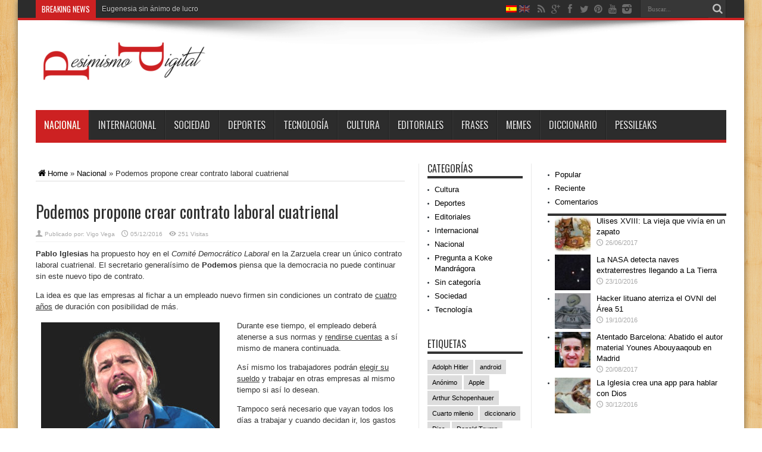

--- FILE ---
content_type: text/html; charset=UTF-8
request_url: https://www.pesimismodigital.com/podemos-propone-crear-contrato-laboral-cuatrienal/
body_size: 19608
content:
<!DOCTYPE html>
<html lang="es-ES" prefix="og: http://ogp.me/ns#">
<head>
<meta charset="UTF-8" />
<link rel="profile" href="https://gmpg.org/xfn/11" />
<link rel="pingback" href="https://www.pesimismodigital.com/xmlrpc.php" />
<meta name='robots' content='index, follow, max-image-preview:large, max-snippet:-1, max-video-preview:-1' />
	<style>img:is([sizes="auto" i], [sizes^="auto," i]) { contain-intrinsic-size: 3000px 1500px }</style>
	<link rel="alternate" hreflang="es-es" href="https://www.pesimismodigital.com/podemos-propone-crear-contrato-laboral-cuatrienal/" />
<link rel="alternate" hreflang="en-us" href="https://www.pesimismodigital.com/en/podemos-proposes-create-four-year-contract/" />
<link rel="alternate" hreflang="x-default" href="https://www.pesimismodigital.com/podemos-propone-crear-contrato-laboral-cuatrienal/" />

	<!-- This site is optimized with the Yoast SEO plugin v26.3 - https://yoast.com/wordpress/plugins/seo/ -->
	<title>Podemos propone crear contrato laboral cuatrienal | Pesimismo digital</title>
	<meta name="description" content="Durante un tiempo no menor ni mayor de cuatro años, el empleado deberá atenerse a sus normas y rendirse cuentas a sí mismo de manera continuada." />
	<link rel="canonical" href="https://www.pesimismodigital.com/podemos-propone-crear-contrato-laboral-cuatrienal/" />
	<meta property="og:locale" content="es_ES" />
	<meta property="og:type" content="article" />
	<meta property="og:title" content="Podemos propone crear contrato laboral cuatrienal | Pesimismo digital" />
	<meta property="og:description" content="Durante un tiempo no menor ni mayor de cuatro años, el empleado deberá atenerse a sus normas y rendirse cuentas a sí mismo de manera continuada." />
	<meta property="og:url" content="https://www.pesimismodigital.com/podemos-propone-crear-contrato-laboral-cuatrienal/" />
	<meta property="og:site_name" content="Pesimismo digital" />
	<meta property="article:publisher" content="https://www.facebook.com/pesimismodigital/" />
	<meta property="article:author" content="https://www.facebook.com/pesimismodigital/" />
	<meta property="article:published_time" content="2016-12-05T05:07:00+00:00" />
	<meta property="og:image" content="https://www.pesimismodigital.com/wp-content/uploads/2016/12/Pablo-Iglesias.jpg" />
	<meta property="og:image:width" content="1200" />
	<meta property="og:image:height" content="800" />
	<meta property="og:image:type" content="image/jpeg" />
	<meta name="author" content="Vigo Vega" />
	<meta name="twitter:card" content="summary_large_image" />
	<meta name="twitter:creator" content="@psimismodigital" />
	<meta name="twitter:site" content="@psimismodigital" />
	<meta name="twitter:label1" content="Escrito por" />
	<meta name="twitter:data1" content="Vigo Vega" />
	<meta name="twitter:label2" content="Tiempo de lectura" />
	<meta name="twitter:data2" content="2 minutos" />
	<script type="application/ld+json" class="yoast-schema-graph">{"@context":"https://schema.org","@graph":[{"@type":"WebPage","@id":"https://www.pesimismodigital.com/podemos-propone-crear-contrato-laboral-cuatrienal/","url":"https://www.pesimismodigital.com/podemos-propone-crear-contrato-laboral-cuatrienal/","name":"Podemos propone crear contrato laboral cuatrienal | Pesimismo digital","isPartOf":{"@id":"https://www.pesimismodigital.com/#website"},"primaryImageOfPage":{"@id":"https://www.pesimismodigital.com/podemos-propone-crear-contrato-laboral-cuatrienal/#primaryimage"},"image":{"@id":"https://www.pesimismodigital.com/podemos-propone-crear-contrato-laboral-cuatrienal/#primaryimage"},"thumbnailUrl":"https://www.pesimismodigital.com/wp-content/uploads/2016/12/Pablo-Iglesias.jpg","datePublished":"2016-12-05T05:07:00+00:00","author":{"@id":"https://www.pesimismodigital.com/#/schema/person/71c99424d5cc408b563abea965f9041f"},"description":"Durante un tiempo no menor ni mayor de cuatro años, el empleado deberá atenerse a sus normas y rendirse cuentas a sí mismo de manera continuada.","breadcrumb":{"@id":"https://www.pesimismodigital.com/podemos-propone-crear-contrato-laboral-cuatrienal/#breadcrumb"},"inLanguage":"es","potentialAction":[{"@type":"ReadAction","target":["https://www.pesimismodigital.com/podemos-propone-crear-contrato-laboral-cuatrienal/"]}]},{"@type":"ImageObject","inLanguage":"es","@id":"https://www.pesimismodigital.com/podemos-propone-crear-contrato-laboral-cuatrienal/#primaryimage","url":"https://www.pesimismodigital.com/wp-content/uploads/2016/12/Pablo-Iglesias.jpg","contentUrl":"https://www.pesimismodigital.com/wp-content/uploads/2016/12/Pablo-Iglesias.jpg","width":1200,"height":800,"caption":"Pablo Iglesias"},{"@type":"BreadcrumbList","@id":"https://www.pesimismodigital.com/podemos-propone-crear-contrato-laboral-cuatrienal/#breadcrumb","itemListElement":[{"@type":"ListItem","position":1,"name":"Home","item":"https://www.pesimismodigital.com/"},{"@type":"ListItem","position":2,"name":"Podemos propone crear contrato laboral cuatrienal"}]},{"@type":"WebSite","@id":"https://www.pesimismodigital.com/#website","url":"https://www.pesimismodigital.com/","name":"Pesimismo digital","description":"Esperamos decepcionarles","potentialAction":[{"@type":"SearchAction","target":{"@type":"EntryPoint","urlTemplate":"https://www.pesimismodigital.com/?s={search_term_string}"},"query-input":{"@type":"PropertyValueSpecification","valueRequired":true,"valueName":"search_term_string"}}],"inLanguage":"es"},{"@type":"Person","@id":"https://www.pesimismodigital.com/#/schema/person/71c99424d5cc408b563abea965f9041f","name":"Vigo Vega","image":{"@type":"ImageObject","inLanguage":"es","@id":"https://www.pesimismodigital.com/#/schema/person/image/","url":"https://secure.gravatar.com/avatar/142a682f0932fdc8bff7e5bf4da84bb857703482a5d7ca6340827d494852c5f5?s=96&d=mm&r=g","contentUrl":"https://secure.gravatar.com/avatar/142a682f0932fdc8bff7e5bf4da84bb857703482a5d7ca6340827d494852c5f5?s=96&d=mm&r=g","caption":"Vigo Vega"},"description":"Santiago de Cuba, 1977. Degree in History and Engineering of the Sea. He is the grandson of Camilo Cienfuegos, one of the leaders of the Cuban revolution. Extremely optimistic until he lost his parents on 9/11, in a car accident in Bilbao, he now moves from pole to pole. She loves theater, puppets and English cooking programs.","sameAs":["https://www.pesimismodigital.com","https://www.facebook.com/pesimismodigital/","https://www.instagram.com/pesimismodigital/","https://x.com/psimismodigital","https://www.youtube.com/channel/UCaFDKwABabUYia5tIrsER0Q"],"url":"https://www.pesimismodigital.com/"}]}</script>
	<!-- / Yoast SEO plugin. -->


<link rel='dns-prefetch' href='//fonts.googleapis.com' />
		<!-- This site uses the Google Analytics by MonsterInsights plugin v9.9.0 - Using Analytics tracking - https://www.monsterinsights.com/ -->
		<!-- Nota: MonsterInsights no está actualmente configurado en este sitio. El dueño del sitio necesita identificarse usando su cuenta de Google Analytics en el panel de ajustes de MonsterInsights. -->
					<!-- No tracking code set -->
				<!-- / Google Analytics by MonsterInsights -->
		<script type="text/javascript">
/* <![CDATA[ */
window._wpemojiSettings = {"baseUrl":"https:\/\/s.w.org\/images\/core\/emoji\/16.0.1\/72x72\/","ext":".png","svgUrl":"https:\/\/s.w.org\/images\/core\/emoji\/16.0.1\/svg\/","svgExt":".svg","source":{"concatemoji":"https:\/\/www.pesimismodigital.com\/wp-includes\/js\/wp-emoji-release.min.js"}};
/*! This file is auto-generated */
!function(s,n){var o,i,e;function c(e){try{var t={supportTests:e,timestamp:(new Date).valueOf()};sessionStorage.setItem(o,JSON.stringify(t))}catch(e){}}function p(e,t,n){e.clearRect(0,0,e.canvas.width,e.canvas.height),e.fillText(t,0,0);var t=new Uint32Array(e.getImageData(0,0,e.canvas.width,e.canvas.height).data),a=(e.clearRect(0,0,e.canvas.width,e.canvas.height),e.fillText(n,0,0),new Uint32Array(e.getImageData(0,0,e.canvas.width,e.canvas.height).data));return t.every(function(e,t){return e===a[t]})}function u(e,t){e.clearRect(0,0,e.canvas.width,e.canvas.height),e.fillText(t,0,0);for(var n=e.getImageData(16,16,1,1),a=0;a<n.data.length;a++)if(0!==n.data[a])return!1;return!0}function f(e,t,n,a){switch(t){case"flag":return n(e,"\ud83c\udff3\ufe0f\u200d\u26a7\ufe0f","\ud83c\udff3\ufe0f\u200b\u26a7\ufe0f")?!1:!n(e,"\ud83c\udde8\ud83c\uddf6","\ud83c\udde8\u200b\ud83c\uddf6")&&!n(e,"\ud83c\udff4\udb40\udc67\udb40\udc62\udb40\udc65\udb40\udc6e\udb40\udc67\udb40\udc7f","\ud83c\udff4\u200b\udb40\udc67\u200b\udb40\udc62\u200b\udb40\udc65\u200b\udb40\udc6e\u200b\udb40\udc67\u200b\udb40\udc7f");case"emoji":return!a(e,"\ud83e\udedf")}return!1}function g(e,t,n,a){var r="undefined"!=typeof WorkerGlobalScope&&self instanceof WorkerGlobalScope?new OffscreenCanvas(300,150):s.createElement("canvas"),o=r.getContext("2d",{willReadFrequently:!0}),i=(o.textBaseline="top",o.font="600 32px Arial",{});return e.forEach(function(e){i[e]=t(o,e,n,a)}),i}function t(e){var t=s.createElement("script");t.src=e,t.defer=!0,s.head.appendChild(t)}"undefined"!=typeof Promise&&(o="wpEmojiSettingsSupports",i=["flag","emoji"],n.supports={everything:!0,everythingExceptFlag:!0},e=new Promise(function(e){s.addEventListener("DOMContentLoaded",e,{once:!0})}),new Promise(function(t){var n=function(){try{var e=JSON.parse(sessionStorage.getItem(o));if("object"==typeof e&&"number"==typeof e.timestamp&&(new Date).valueOf()<e.timestamp+604800&&"object"==typeof e.supportTests)return e.supportTests}catch(e){}return null}();if(!n){if("undefined"!=typeof Worker&&"undefined"!=typeof OffscreenCanvas&&"undefined"!=typeof URL&&URL.createObjectURL&&"undefined"!=typeof Blob)try{var e="postMessage("+g.toString()+"("+[JSON.stringify(i),f.toString(),p.toString(),u.toString()].join(",")+"));",a=new Blob([e],{type:"text/javascript"}),r=new Worker(URL.createObjectURL(a),{name:"wpTestEmojiSupports"});return void(r.onmessage=function(e){c(n=e.data),r.terminate(),t(n)})}catch(e){}c(n=g(i,f,p,u))}t(n)}).then(function(e){for(var t in e)n.supports[t]=e[t],n.supports.everything=n.supports.everything&&n.supports[t],"flag"!==t&&(n.supports.everythingExceptFlag=n.supports.everythingExceptFlag&&n.supports[t]);n.supports.everythingExceptFlag=n.supports.everythingExceptFlag&&!n.supports.flag,n.DOMReady=!1,n.readyCallback=function(){n.DOMReady=!0}}).then(function(){return e}).then(function(){var e;n.supports.everything||(n.readyCallback(),(e=n.source||{}).concatemoji?t(e.concatemoji):e.wpemoji&&e.twemoji&&(t(e.twemoji),t(e.wpemoji)))}))}((window,document),window._wpemojiSettings);
/* ]]> */
</script>
<style id='wp-emoji-styles-inline-css' type='text/css'>

	img.wp-smiley, img.emoji {
		display: inline !important;
		border: none !important;
		box-shadow: none !important;
		height: 1em !important;
		width: 1em !important;
		margin: 0 0.07em !important;
		vertical-align: -0.1em !important;
		background: none !important;
		padding: 0 !important;
	}
</style>
<link rel='stylesheet' id='wp-block-library-css' href='https://www.pesimismodigital.com/wp-includes/css/dist/block-library/style.min.css' type='text/css' media='all' />
<style id='classic-theme-styles-inline-css' type='text/css'>
/*! This file is auto-generated */
.wp-block-button__link{color:#fff;background-color:#32373c;border-radius:9999px;box-shadow:none;text-decoration:none;padding:calc(.667em + 2px) calc(1.333em + 2px);font-size:1.125em}.wp-block-file__button{background:#32373c;color:#fff;text-decoration:none}
</style>
<style id='global-styles-inline-css' type='text/css'>
:root{--wp--preset--aspect-ratio--square: 1;--wp--preset--aspect-ratio--4-3: 4/3;--wp--preset--aspect-ratio--3-4: 3/4;--wp--preset--aspect-ratio--3-2: 3/2;--wp--preset--aspect-ratio--2-3: 2/3;--wp--preset--aspect-ratio--16-9: 16/9;--wp--preset--aspect-ratio--9-16: 9/16;--wp--preset--color--black: #000000;--wp--preset--color--cyan-bluish-gray: #abb8c3;--wp--preset--color--white: #ffffff;--wp--preset--color--pale-pink: #f78da7;--wp--preset--color--vivid-red: #cf2e2e;--wp--preset--color--luminous-vivid-orange: #ff6900;--wp--preset--color--luminous-vivid-amber: #fcb900;--wp--preset--color--light-green-cyan: #7bdcb5;--wp--preset--color--vivid-green-cyan: #00d084;--wp--preset--color--pale-cyan-blue: #8ed1fc;--wp--preset--color--vivid-cyan-blue: #0693e3;--wp--preset--color--vivid-purple: #9b51e0;--wp--preset--gradient--vivid-cyan-blue-to-vivid-purple: linear-gradient(135deg,rgba(6,147,227,1) 0%,rgb(155,81,224) 100%);--wp--preset--gradient--light-green-cyan-to-vivid-green-cyan: linear-gradient(135deg,rgb(122,220,180) 0%,rgb(0,208,130) 100%);--wp--preset--gradient--luminous-vivid-amber-to-luminous-vivid-orange: linear-gradient(135deg,rgba(252,185,0,1) 0%,rgba(255,105,0,1) 100%);--wp--preset--gradient--luminous-vivid-orange-to-vivid-red: linear-gradient(135deg,rgba(255,105,0,1) 0%,rgb(207,46,46) 100%);--wp--preset--gradient--very-light-gray-to-cyan-bluish-gray: linear-gradient(135deg,rgb(238,238,238) 0%,rgb(169,184,195) 100%);--wp--preset--gradient--cool-to-warm-spectrum: linear-gradient(135deg,rgb(74,234,220) 0%,rgb(151,120,209) 20%,rgb(207,42,186) 40%,rgb(238,44,130) 60%,rgb(251,105,98) 80%,rgb(254,248,76) 100%);--wp--preset--gradient--blush-light-purple: linear-gradient(135deg,rgb(255,206,236) 0%,rgb(152,150,240) 100%);--wp--preset--gradient--blush-bordeaux: linear-gradient(135deg,rgb(254,205,165) 0%,rgb(254,45,45) 50%,rgb(107,0,62) 100%);--wp--preset--gradient--luminous-dusk: linear-gradient(135deg,rgb(255,203,112) 0%,rgb(199,81,192) 50%,rgb(65,88,208) 100%);--wp--preset--gradient--pale-ocean: linear-gradient(135deg,rgb(255,245,203) 0%,rgb(182,227,212) 50%,rgb(51,167,181) 100%);--wp--preset--gradient--electric-grass: linear-gradient(135deg,rgb(202,248,128) 0%,rgb(113,206,126) 100%);--wp--preset--gradient--midnight: linear-gradient(135deg,rgb(2,3,129) 0%,rgb(40,116,252) 100%);--wp--preset--font-size--small: 13px;--wp--preset--font-size--medium: 20px;--wp--preset--font-size--large: 36px;--wp--preset--font-size--x-large: 42px;--wp--preset--spacing--20: 0.44rem;--wp--preset--spacing--30: 0.67rem;--wp--preset--spacing--40: 1rem;--wp--preset--spacing--50: 1.5rem;--wp--preset--spacing--60: 2.25rem;--wp--preset--spacing--70: 3.38rem;--wp--preset--spacing--80: 5.06rem;--wp--preset--shadow--natural: 6px 6px 9px rgba(0, 0, 0, 0.2);--wp--preset--shadow--deep: 12px 12px 50px rgba(0, 0, 0, 0.4);--wp--preset--shadow--sharp: 6px 6px 0px rgba(0, 0, 0, 0.2);--wp--preset--shadow--outlined: 6px 6px 0px -3px rgba(255, 255, 255, 1), 6px 6px rgba(0, 0, 0, 1);--wp--preset--shadow--crisp: 6px 6px 0px rgba(0, 0, 0, 1);}:where(.is-layout-flex){gap: 0.5em;}:where(.is-layout-grid){gap: 0.5em;}body .is-layout-flex{display: flex;}.is-layout-flex{flex-wrap: wrap;align-items: center;}.is-layout-flex > :is(*, div){margin: 0;}body .is-layout-grid{display: grid;}.is-layout-grid > :is(*, div){margin: 0;}:where(.wp-block-columns.is-layout-flex){gap: 2em;}:where(.wp-block-columns.is-layout-grid){gap: 2em;}:where(.wp-block-post-template.is-layout-flex){gap: 1.25em;}:where(.wp-block-post-template.is-layout-grid){gap: 1.25em;}.has-black-color{color: var(--wp--preset--color--black) !important;}.has-cyan-bluish-gray-color{color: var(--wp--preset--color--cyan-bluish-gray) !important;}.has-white-color{color: var(--wp--preset--color--white) !important;}.has-pale-pink-color{color: var(--wp--preset--color--pale-pink) !important;}.has-vivid-red-color{color: var(--wp--preset--color--vivid-red) !important;}.has-luminous-vivid-orange-color{color: var(--wp--preset--color--luminous-vivid-orange) !important;}.has-luminous-vivid-amber-color{color: var(--wp--preset--color--luminous-vivid-amber) !important;}.has-light-green-cyan-color{color: var(--wp--preset--color--light-green-cyan) !important;}.has-vivid-green-cyan-color{color: var(--wp--preset--color--vivid-green-cyan) !important;}.has-pale-cyan-blue-color{color: var(--wp--preset--color--pale-cyan-blue) !important;}.has-vivid-cyan-blue-color{color: var(--wp--preset--color--vivid-cyan-blue) !important;}.has-vivid-purple-color{color: var(--wp--preset--color--vivid-purple) !important;}.has-black-background-color{background-color: var(--wp--preset--color--black) !important;}.has-cyan-bluish-gray-background-color{background-color: var(--wp--preset--color--cyan-bluish-gray) !important;}.has-white-background-color{background-color: var(--wp--preset--color--white) !important;}.has-pale-pink-background-color{background-color: var(--wp--preset--color--pale-pink) !important;}.has-vivid-red-background-color{background-color: var(--wp--preset--color--vivid-red) !important;}.has-luminous-vivid-orange-background-color{background-color: var(--wp--preset--color--luminous-vivid-orange) !important;}.has-luminous-vivid-amber-background-color{background-color: var(--wp--preset--color--luminous-vivid-amber) !important;}.has-light-green-cyan-background-color{background-color: var(--wp--preset--color--light-green-cyan) !important;}.has-vivid-green-cyan-background-color{background-color: var(--wp--preset--color--vivid-green-cyan) !important;}.has-pale-cyan-blue-background-color{background-color: var(--wp--preset--color--pale-cyan-blue) !important;}.has-vivid-cyan-blue-background-color{background-color: var(--wp--preset--color--vivid-cyan-blue) !important;}.has-vivid-purple-background-color{background-color: var(--wp--preset--color--vivid-purple) !important;}.has-black-border-color{border-color: var(--wp--preset--color--black) !important;}.has-cyan-bluish-gray-border-color{border-color: var(--wp--preset--color--cyan-bluish-gray) !important;}.has-white-border-color{border-color: var(--wp--preset--color--white) !important;}.has-pale-pink-border-color{border-color: var(--wp--preset--color--pale-pink) !important;}.has-vivid-red-border-color{border-color: var(--wp--preset--color--vivid-red) !important;}.has-luminous-vivid-orange-border-color{border-color: var(--wp--preset--color--luminous-vivid-orange) !important;}.has-luminous-vivid-amber-border-color{border-color: var(--wp--preset--color--luminous-vivid-amber) !important;}.has-light-green-cyan-border-color{border-color: var(--wp--preset--color--light-green-cyan) !important;}.has-vivid-green-cyan-border-color{border-color: var(--wp--preset--color--vivid-green-cyan) !important;}.has-pale-cyan-blue-border-color{border-color: var(--wp--preset--color--pale-cyan-blue) !important;}.has-vivid-cyan-blue-border-color{border-color: var(--wp--preset--color--vivid-cyan-blue) !important;}.has-vivid-purple-border-color{border-color: var(--wp--preset--color--vivid-purple) !important;}.has-vivid-cyan-blue-to-vivid-purple-gradient-background{background: var(--wp--preset--gradient--vivid-cyan-blue-to-vivid-purple) !important;}.has-light-green-cyan-to-vivid-green-cyan-gradient-background{background: var(--wp--preset--gradient--light-green-cyan-to-vivid-green-cyan) !important;}.has-luminous-vivid-amber-to-luminous-vivid-orange-gradient-background{background: var(--wp--preset--gradient--luminous-vivid-amber-to-luminous-vivid-orange) !important;}.has-luminous-vivid-orange-to-vivid-red-gradient-background{background: var(--wp--preset--gradient--luminous-vivid-orange-to-vivid-red) !important;}.has-very-light-gray-to-cyan-bluish-gray-gradient-background{background: var(--wp--preset--gradient--very-light-gray-to-cyan-bluish-gray) !important;}.has-cool-to-warm-spectrum-gradient-background{background: var(--wp--preset--gradient--cool-to-warm-spectrum) !important;}.has-blush-light-purple-gradient-background{background: var(--wp--preset--gradient--blush-light-purple) !important;}.has-blush-bordeaux-gradient-background{background: var(--wp--preset--gradient--blush-bordeaux) !important;}.has-luminous-dusk-gradient-background{background: var(--wp--preset--gradient--luminous-dusk) !important;}.has-pale-ocean-gradient-background{background: var(--wp--preset--gradient--pale-ocean) !important;}.has-electric-grass-gradient-background{background: var(--wp--preset--gradient--electric-grass) !important;}.has-midnight-gradient-background{background: var(--wp--preset--gradient--midnight) !important;}.has-small-font-size{font-size: var(--wp--preset--font-size--small) !important;}.has-medium-font-size{font-size: var(--wp--preset--font-size--medium) !important;}.has-large-font-size{font-size: var(--wp--preset--font-size--large) !important;}.has-x-large-font-size{font-size: var(--wp--preset--font-size--x-large) !important;}
:where(.wp-block-post-template.is-layout-flex){gap: 1.25em;}:where(.wp-block-post-template.is-layout-grid){gap: 1.25em;}
:where(.wp-block-columns.is-layout-flex){gap: 2em;}:where(.wp-block-columns.is-layout-grid){gap: 2em;}
:root :where(.wp-block-pullquote){font-size: 1.5em;line-height: 1.6;}
</style>
<link rel='stylesheet' id='contact-form-7-css' href='https://www.pesimismodigital.com/wp-content/plugins/contact-form-7/includes/css/styles.css' type='text/css' media='all' />
<link rel='stylesheet' id='wabtn-style-css' href='https://www.pesimismodigital.com/wp-content/plugins/whatsapp/style.css' type='text/css' media='all' />
<link rel='stylesheet' id='wp-polls-css' href='https://www.pesimismodigital.com/wp-content/plugins/wp-polls/polls-css.css' type='text/css' media='all' />
<style id='wp-polls-inline-css' type='text/css'>
.wp-polls .pollbar {
	margin: 1px;
	font-size: 6px;
	line-height: 8px;
	height: 8px;
	background-image: url('https://www.pesimismodigital.com/wp-content/plugins/wp-polls/images/default/pollbg.gif');
	border: 1px solid #c8c8c8;
}

</style>
<link rel='stylesheet' id='yop-public-css' href='https://www.pesimismodigital.com/wp-content/plugins/yop-poll/public/assets/css/yop-poll-public-6.5.39.css' type='text/css' media='all' />
<link rel='stylesheet' id='wpml-legacy-dropdown-0-css' href='https://www.pesimismodigital.com/wp-content/plugins/sitepress-multilingual-cms/templates/language-switchers/legacy-dropdown/style.min.css' type='text/css' media='all' />
<style id='wpml-legacy-dropdown-0-inline-css' type='text/css'>
.wpml-ls-statics-shortcode_actions, .wpml-ls-statics-shortcode_actions .wpml-ls-sub-menu, .wpml-ls-statics-shortcode_actions a {border-color:#cdcdcd;}.wpml-ls-statics-shortcode_actions a, .wpml-ls-statics-shortcode_actions .wpml-ls-sub-menu a, .wpml-ls-statics-shortcode_actions .wpml-ls-sub-menu a:link, .wpml-ls-statics-shortcode_actions li:not(.wpml-ls-current-language) .wpml-ls-link, .wpml-ls-statics-shortcode_actions li:not(.wpml-ls-current-language) .wpml-ls-link:link {color:#444444;background-color:#ffffff;}.wpml-ls-statics-shortcode_actions .wpml-ls-sub-menu a:hover,.wpml-ls-statics-shortcode_actions .wpml-ls-sub-menu a:focus, .wpml-ls-statics-shortcode_actions .wpml-ls-sub-menu a:link:hover, .wpml-ls-statics-shortcode_actions .wpml-ls-sub-menu a:link:focus {color:#000000;background-color:#eeeeee;}.wpml-ls-statics-shortcode_actions .wpml-ls-current-language > a {color:#444444;background-color:#ffffff;}.wpml-ls-statics-shortcode_actions .wpml-ls-current-language:hover>a, .wpml-ls-statics-shortcode_actions .wpml-ls-current-language>a:focus {color:#000000;background-color:#eeeeee;}
</style>
<link rel='stylesheet' id='cms-navigation-style-base-css' href='https://www.pesimismodigital.com/wp-content/plugins/wpml-cms-nav/res/css/cms-navigation-base.css' type='text/css' media='screen' />
<link rel='stylesheet' id='cms-navigation-style-css' href='https://www.pesimismodigital.com/wp-content/plugins/wpml-cms-nav/res/css/cms-navigation.css' type='text/css' media='screen' />
<link rel='stylesheet' id='tie-style-css' href='https://www.pesimismodigital.com/wp-content/themes/jarida/style.css' type='text/css' media='all' />
<link rel='stylesheet' id='Oswald-css' href='https://fonts.googleapis.com/css?family=Oswald%3Aregular%2C700' type='text/css' media='all' />
<script type="text/javascript" src="https://www.pesimismodigital.com/wp-includes/js/jquery/jquery.min.js" id="jquery-core-js"></script>
<script type="text/javascript" src="https://www.pesimismodigital.com/wp-includes/js/jquery/jquery-migrate.min.js" id="jquery-migrate-js"></script>
<script type="text/javascript" id="yop-public-js-extra">
/* <![CDATA[ */
var objectL10n = {"yopPollParams":{"urlParams":{"ajax":"https:\/\/www.pesimismodigital.com\/wp-admin\/admin-ajax.php","wpLogin":"https:\/\/www.pesimismodigital.com\/wp-login.php?redirect_to=https%3A%2F%2Fwww.pesimismodigital.com%2Fwp-admin%2Fadmin-ajax.php%3Faction%3Dyop_poll_record_wordpress_vote"},"apiParams":{"reCaptcha":{"siteKey":""},"reCaptchaV2Invisible":{"siteKey":""},"reCaptchaV3":{"siteKey":""},"hCaptcha":{"siteKey":""},"cloudflareTurnstile":{"siteKey":""}},"captchaParams":{"imgPath":"https:\/\/www.pesimismodigital.com\/wp-content\/plugins\/yop-poll\/public\/assets\/img\/","url":"https:\/\/www.pesimismodigital.com\/wp-content\/plugins\/yop-poll\/app.php","accessibilityAlt":"Sound icon","accessibilityTitle":"Accessibility option: listen to a question and answer it!","accessibilityDescription":"Type below the <strong>answer<\/strong> to what you hear. Numbers or words:","explanation":"Click or touch the <strong>ANSWER<\/strong>","refreshAlt":"Refresh\/reload icon","refreshTitle":"Refresh\/reload: get new images and accessibility option!"},"voteParams":{"invalidPoll":"Invalid Poll","noAnswersSelected":"No answer selected","minAnswersRequired":"At least {min_answers_allowed} answer(s) required","maxAnswersRequired":"A max of {max_answers_allowed} answer(s) accepted","noAnswerForOther":"No other answer entered","noValueForCustomField":"{custom_field_name} is required","tooManyCharsForCustomField":"Text for {custom_field_name} is too long","consentNotChecked":"You must agree to our terms and conditions","noCaptchaSelected":"Captcha is required","thankYou":"Thank you for your vote"},"resultsParams":{"singleVote":"vote","multipleVotes":"votes","singleAnswer":"answer","multipleAnswers":"answers"}}};
/* ]]> */
</script>
<script type="text/javascript" src="https://www.pesimismodigital.com/wp-content/plugins/yop-poll/public/assets/js/yop-poll-public-6.5.39.min.js" id="yop-public-js"></script>
<script type="text/javascript" src="https://www.pesimismodigital.com/wp-content/plugins/sitepress-multilingual-cms/templates/language-switchers/legacy-dropdown/script.min.js" id="wpml-legacy-dropdown-0-js"></script>
<script type="text/javascript" id="tie-postviews-cache-js-extra">
/* <![CDATA[ */
var tieViewsCacheL10n = {"admin_ajax_url":"https:\/\/www.pesimismodigital.com\/wp-admin\/admin-ajax.php","post_id":"6420"};
/* ]]> */
</script>
<script type="text/javascript" src="https://www.pesimismodigital.com/wp-content/themes/jarida/js/postviews-cache.js" id="tie-postviews-cache-js"></script>
<link rel="https://api.w.org/" href="https://www.pesimismodigital.com/wp-json/" /><link rel="alternate" title="JSON" type="application/json" href="https://www.pesimismodigital.com/wp-json/wp/v2/posts/6420" /><link rel="EditURI" type="application/rsd+xml" title="RSD" href="https://www.pesimismodigital.com/xmlrpc.php?rsd" />

<link rel='shortlink' href='https://www.pesimismodigital.com/?p=6420' />
<link rel="alternate" title="oEmbed (JSON)" type="application/json+oembed" href="https://www.pesimismodigital.com/wp-json/oembed/1.0/embed?url=https%3A%2F%2Fwww.pesimismodigital.com%2Fpodemos-propone-crear-contrato-laboral-cuatrienal%2F" />
<link rel="alternate" title="oEmbed (XML)" type="text/xml+oembed" href="https://www.pesimismodigital.com/wp-json/oembed/1.0/embed?url=https%3A%2F%2Fwww.pesimismodigital.com%2Fpodemos-propone-crear-contrato-laboral-cuatrienal%2F&#038;format=xml" />
<meta name="generator" content="WPML ver:4.8.4 stt:1,2;" />
<script type="text/javascript">
(function(url){
	if(/(?:Chrome\/26\.0\.1410\.63 Safari\/537\.31|WordfenceTestMonBot)/.test(navigator.userAgent)){ return; }
	var addEvent = function(evt, handler) {
		if (window.addEventListener) {
			document.addEventListener(evt, handler, false);
		} else if (window.attachEvent) {
			document.attachEvent('on' + evt, handler);
		}
	};
	var removeEvent = function(evt, handler) {
		if (window.removeEventListener) {
			document.removeEventListener(evt, handler, false);
		} else if (window.detachEvent) {
			document.detachEvent('on' + evt, handler);
		}
	};
	var evts = 'contextmenu dblclick drag dragend dragenter dragleave dragover dragstart drop keydown keypress keyup mousedown mousemove mouseout mouseover mouseup mousewheel scroll'.split(' ');
	var logHuman = function() {
		if (window.wfLogHumanRan) { return; }
		window.wfLogHumanRan = true;
		var wfscr = document.createElement('script');
		wfscr.type = 'text/javascript';
		wfscr.async = true;
		wfscr.src = url + '&r=' + Math.random();
		(document.getElementsByTagName('head')[0]||document.getElementsByTagName('body')[0]).appendChild(wfscr);
		for (var i = 0; i < evts.length; i++) {
			removeEvent(evts[i], logHuman);
		}
	};
	for (var i = 0; i < evts.length; i++) {
		addEvent(evts[i], logHuman);
	}
})('//www.pesimismodigital.com/?wordfence_lh=1&hid=705AC3B3CA7ED2FCCB7C45FB518646F6');
</script><link rel="shortcut icon" href="https://www.pesimismodigital.com/wp-content/uploads/2016/10/pdLOGO.jpg" title="Favicon" /><meta property="og:title" content="Podemos propone crear contrato laboral cuatrienal"/>
<meta property="og:type" content="article"/>
<meta property="og:description" content="Pablo Iglesias ha propuesto hoy en el Comité Democrático Laboral en la Zarzuela crear un único contr..."/>
<meta property="og:url" content="https://www.pesimismodigital.com/podemos-propone-crear-contrato-laboral-cuatrienal/"/>
<meta property="og:site_name" content="Pesimismo digital"/>
<meta property="og:image" content="https://www.pesimismodigital.com/wp-content/uploads/2016/12/Pablo-Iglesias-620x330.jpg" />
<!--[if IE]>
<script type="text/javascript">jQuery(document).ready(function (){ jQuery(".menu-item").has("ul").children("a").attr("aria-haspopup", "true");});</script>
<![endif]-->
<!--[if lt IE 9]>
<script src="https://www.pesimismodigital.com/wp-content/themes/jarida/js/html5.js"></script>
<script src="https://www.pesimismodigital.com/wp-content/themes/jarida/js/selectivizr-min.js"></script>
<![endif]-->
<!--[if IE 8]>
<link rel="stylesheet" type="text/css" media="all" href="https://www.pesimismodigital.com/wp-content/themes/jarida/css/ie8.css" />
<![endif]-->
<meta http-equiv="X-UA-Compatible" content="IE=edge,chrome=1" />
<meta name="viewport" content="width=device-width, initial-scale=1, maximum-scale=1, user-scalable=no" />
<style type="text/css" media="screen">

a {
	color: #000000;	}

.wp-caption {
	background: #ffffff;
	line-height: 15px;
	margin-bottom: 20px;
	max-width: 100% !important;
	padding: 4px;
	text-align: center;
}
.archive-meta img.alignleft {
border:none !important;
position: relative;
    bottom: 10px;
}
.single-post .entry a {
    color: #cd2122;
}


</style>
<link rel="apple-touch-icon-precomposed" sizes="144x144" href="https://www.pesimismodigital.com/wp-content/uploads/2016/10/pdLOGO-150x150.jpg" />
<link rel="apple-touch-icon-precomposed" sizes="120x120" href="https://www.pesimismodigital.com/wp-content/uploads/2016/10/pdLOGO-150x150.jpg" />
<link rel="apple-touch-icon-precomposed" sizes="72x72" href="https://www.pesimismodigital.com/wp-content/uploads/2016/10/pdLOGO-150x150.jpg" />
<link rel="apple-touch-icon-precomposed" href="https://www.pesimismodigital.com/wp-content/uploads/2016/10/pdLOGO-150x150.jpg" />


</head>
<body data-rsssl=1 id="top" class="wp-singular post-template-default single single-post postid-6420 single-format-standard wp-theme-jarida">
	<div class="background-cover"></div>
	<div class="wrapper">
				<div class="top-nav fade-in animated1 head_brnews">
			<div class="container">
				<div class="search-block">
					<form method="get" id="searchform" action="https://www.pesimismodigital.com/">
						<button class="search-button" type="submit" value="Buscar"></button>
						<input type="text" id="s" name="s" value="Buscar..." onfocus="if (this.value == 'Buscar...') {this.value = '';}" onblur="if (this.value == '') {this.value = 'Buscar...';}"  />
					</form>
				</div><!-- .search-block /-->
						<div class="social-icons icon_flat">
		<a class="tooldown" title="Rss" href="http://feeds.feedburner.com/PesimismoDigital" target="_blank"><i class="tieicon-rss"></i></a><a class="tooldown" title="Google+" href="https://plus.google.com/u/0/113304706359223429750" target="_blank"><i class="tieicon-gplus"></i></a><a class="tooldown" title="Facebook" href="https://www.facebook.com/pesimismodigital/" target="_blank"><i class="tieicon-facebook"></i></a><a class="tooldown" title="Twitter" href="https://twitter.com/psimismodigital" target="_blank"><i class="tieicon-twitter"></i></a><a class="tooldown" title="Pinterest" href="https://es.pinterest.com/psimismodigital/" target="_blank"><i class="tieicon-pinterest-circled"></i></a><a class="tooldown" title="Youtube" href="https://www.youtube.com/channel/UCaFDKwABabUYia5tIrsER0Q" target="_blank"><i class="tieicon-youtube"></i></a><a class="tooldown" title="instagram" href="https://www.instagram.com/pesimismodigital/" target="_blank"><i class="tieicon-instagram"></i></a>	</div>


					
	<div class="breaking-news">
		<span>Breaking news</span>
				
					<ul>
							<li><a href="https://www.pesimismodigital.com/eugenesia-sin-animo-de-lucro/" title="Eugenesia sin ánimo de lucro">Eugenesia sin ánimo de lucro</a></li>
							<li><a href="https://www.pesimismodigital.com/el-demonio-de-babel/" title="El demonio de Babel">El demonio de Babel</a></li>
							<li><a href="https://www.pesimismodigital.com/vota-union-liberalista-social/" title="Vota Unión Liberalista Social">Vota Unión Liberalista Social</a></li>
							<li><a href="https://www.pesimismodigital.com/pp-retrocede-hacia-21-d/" title="El PP retrocede hacia el 21-D">El PP retrocede hacia el 21-D</a></li>
							<li><a href="https://www.pesimismodigital.com/catalunya-independent-2-o/" title="Cataluña independiente el 2-O encara que perdi">Cataluña independiente el 2-O encara que perdi</a></li>
						</ul>
					
						<script type="text/javascript">
			jQuery(document).ready(function(){
								createTicker(); 
							});
		</script>
	</div> <!-- .breaking-news -->				<div id="tie_lang_switcher"><img src="https://www.pesimismodigital.com/wp-content/plugins/sitepress-multilingual-cms/res/flags/es.png" height="12" alt="es" width="18" /><a href="https://www.pesimismodigital.com/en/podemos-proposes-create-four-year-contract/"><img src="https://www.pesimismodigital.com/wp-content/plugins/sitepress-multilingual-cms/res/flags/en.png" height="12" alt="en" width="18" /></a></div>
			</div>
		</div><!-- .top-menu /-->
		
		<div class="container">
		<header id="theme-header">
		<div class="header-content fade-in animated1">
			<div class="logo">
			<h2>								<a title="Pesimismo digital" href="https://www.pesimismodigital.com/">
					<img src="https://www.pesimismodigital.com/wp-content/uploads/2016/10/Logo3-300x91.png" alt="Pesimismo digital" /><strong>Pesimismo digital Esperamos decepcionarles</strong>
				</a>
			</h2>			</div><!-- .logo /-->
						<div class="clear"></div>
		</div>
									<nav id="main-nav" class="fade-in animated2 fixed-enabled">
				<div class="container">
				<div class="main-menu"><ul id="menu-menu-pesimismo-digital" class="menu"><li id="menu-item-1778" class="menu-item  menu-item-type-taxonomy  menu-item-object-category  current-post-ancestor  current-menu-parent  current-post-parent"><a href="https://www.pesimismodigital.com/nacional/">Nacional</a></li>
<li id="menu-item-1776" class="menu-item  menu-item-type-taxonomy  menu-item-object-category"><a href="https://www.pesimismodigital.com/internacional/">Internacional</a></li>
<li id="menu-item-1779" class="menu-item  menu-item-type-taxonomy  menu-item-object-category"><a href="https://www.pesimismodigital.com/sociedad/">Sociedad</a></li>
<li id="menu-item-1781" class="menu-item  menu-item-type-taxonomy  menu-item-object-category"><a href="https://www.pesimismodigital.com/deportes/">Deportes</a></li>
<li id="menu-item-1780" class="menu-item  menu-item-type-taxonomy  menu-item-object-category"><a href="https://www.pesimismodigital.com/tecnologia/">Tecnología</a></li>
<li id="menu-item-1975" class="menu-item  menu-item-type-taxonomy  menu-item-object-category"><a href="https://www.pesimismodigital.com/cultura/">Cultura</a></li>
<li id="menu-item-1775" class="menu-item  menu-item-type-taxonomy  menu-item-object-category"><a href="https://www.pesimismodigital.com/editoriales/">Editoriales</a></li>
<li id="menu-item-4600" class="menu-item  menu-item-type-post_type  menu-item-object-page"><a href="https://www.pesimismodigital.com/frases-de-pesimismo/">Frases</a></li>
<li id="menu-item-4246" class="menu-item  menu-item-type-post_type  menu-item-object-page"><a href="https://www.pesimismodigital.com/memes/">Memes</a></li>
<li id="menu-item-4599" class="menu-item  menu-item-type-post_type  menu-item-object-page"><a href="https://www.pesimismodigital.com/diccionario-del-pesimismo/">Diccionario</a></li>
<li id="menu-item-6199" class="menu-item  menu-item-type-post_type  menu-item-object-page"><a href="https://www.pesimismodigital.com/pessileaks/">Pessileaks</a></li>
</ul></div>				</div>
			</nav><!-- .main-nav /-->
		</header><!-- #header /-->

	<div id="main-content" class="container fade-in animated3">
<div class="content-wrap">
	<div class="content">
		<div xmlns:v="http://rdf.data-vocabulary.org/#"  id="crumbs"><span typeof="v:Breadcrumb"><a rel="v:url" property="v:title" class="crumbs-home" href="https://www.pesimismodigital.com"><i class="tieicon-home"></i>Home</a></span> &raquo; <span typeof="v:Breadcrumb"><a rel="v:url" property="v:title" href="https://www.pesimismodigital.com/nacional/">Nacional</a></span> &raquo; <span class="current">Podemos propone crear contrato laboral cuatrienal</span></div>
		
		
		
		<article id="the-post" class="post-listing post-6420 post type-post status-publish format-standard has-post-thumbnail hentry category-nacional tag-espana tag-pablo-iglesias tag-pesimismo-digital tag-politica tag-pp tag-rajoy tag-trabajo">
			
			<div class="post-inner">
				<h1 class="name post-title entry-title" itemprop="itemReviewed" itemscope itemtype="http://schema.org/Thing"><span itemprop="name">Podemos propone crear contrato laboral cuatrienal</span></h1>

						
<p class="post-meta">
		
	<span class="post-meta-author">Publicado por: <a href="https://www.pesimismodigital.com/" title="">Vigo Vega </a></span>
	
	
		
	 <span class="tie-date">05/12/2016</span>	
<span class="post-views">251 Visitas</span> </p>
<div class="clear"></div>
				<div class="entry">
					
					<!-- WhatsApp Share Button for WordPress: http://peadig.com/wordpress-plugins/whatsapp-share-button/ --><div class="wabtn_container"><a href="whatsapp://send?text=Podemos propone crear contrato laboral cuatrienal - https://www.pesimismodigital.com/podemos-propone-crear-contrato-laboral-cuatrienal/" class="wabtn">Share this on WhatsApp</a></div><p><strong>Pablo Iglesias</strong> ha propuesto hoy en el <em>Comité Democrático Laboral</em> en la Zarzuela crear un único contrato laboral cuatrienal. El secretario generalísimo de <strong>Podemos</strong> piensa que la democracia no puede continuar sin este nuevo tipo de contrato.</p>
<p>La idea es que las empresas al fichar a un empleado nuevo firmen sin condiciones un contrato de <span style="text-decoration: underline;">cuatro años</span> de duración con posibilidad de más.</p>
<div id="attachment_6421" style="width: 310px" class="wp-caption alignleft"><img fetchpriority="high" decoding="async" aria-describedby="caption-attachment-6421" class="wp-image-6421 size-medium" src="https://www.pesimismodigital.com/wp-content/uploads/2016/12/Pablo-Iglesias-300x200.jpg" alt="Pablo Iglesias" width="300" height="200" srcset="https://www.pesimismodigital.com/wp-content/uploads/2016/12/Pablo-Iglesias-300x200.jpg 300w, https://www.pesimismodigital.com/wp-content/uploads/2016/12/Pablo-Iglesias-768x512.jpg 768w, https://www.pesimismodigital.com/wp-content/uploads/2016/12/Pablo-Iglesias-1024x683.jpg 1024w, https://www.pesimismodigital.com/wp-content/uploads/2016/12/Pablo-Iglesias.jpg 1200w" sizes="(max-width: 300px) 100vw, 300px" /><p id="caption-attachment-6421" class="wp-caption-text"><img decoding="async" src="https://www.pesimismodigital.com/wp-content/uploads/2016/09/camera4.png" alt="Foto" width="20" height="20" align="left" />Pablo Iglesias exponiendo el contrato cuatrienal hoy en la Zarzuela. Fuente: Borbon Press.</p></div>
<p>Durante ese tiempo, el empleado deberá atenerse a sus normas y <span style="text-decoration: underline;">rendirse cuentas</span> a sí mismo de manera continuada.</p>
<p>Así mismo los trabajadores podrán <span style="text-decoration: underline;">elegir su sueldo</span> y trabajar en otras empresas al mismo tiempo si así lo desean.</p>
<p>Tampoco será necesario que vayan todos los días a trabajar y cuando decidan ir, los gastos de desplazamiento, así como la comida y las fiestas de disfraces <span style="text-decoration: underline;">correrán a cargo de la empresa</span>.</p>
<p>La única condición de la empresa será que los dos últimos meses antes de acabarse el contrato, el empleado deberá <span style="text-decoration: underline;">demostrar lo bien que lo ha hecho</span> o al menos decirlo bien, en cuyo caso se prolongará cuatro años más el contrato.</p>
<h4>Reacciones por parte del gobierno</h4>
<p>El actual gobierno del PP, de la voz de <span style="text-decoration: underline;">María Dolores de Cospedal</span> ha contestado que le parece inadmisible y sin sentido la sola propuesta de este tipo de contrato.</p>
<p>Cospedal argumenta que el sistema democrático empresarial correría el riesgo de desintegrarse ante tan disparatado contrato ya que la <span style="text-decoration: underline;">esencia de la democracia empresarial</span> es la auto regulación por medio del sistema democrático en funciones en base a unas bases esencialmente democráticas dentro del marco corporativo subyacente.</p>
<p><strong>Mariano Rajoy</strong> ha suscrito las palabras de su compañera y ha añadido que la Constitución se hizo para cumplirse. Ha aprovechado también para anunciar su propuesta de contrato retroactivo, que detallará con mayor profundidad esta semana y en el que el empleado trabajará activamente, cobrando a fin de siglo con carácter retroactivo.</p>
<p>Esta es la información de que dispone de momento el equipo de <a href="https://www.pesimismodigital.com" target="_blank">Pesimismo Digital</a>. Seguiremos informándoles al menos 4 años más. Buenas noches.</p>
<!-- WhatsApp Share Button for WordPress: http://peadig.com/wordpress-plugins/whatsapp-share-button/ --><div class="wabtn_container"><a href="whatsapp://send?text=Podemos propone crear contrato laboral cuatrienal - https://www.pesimismodigital.com/podemos-propone-crear-contrato-laboral-cuatrienal/" class="wabtn">Share this on WhatsApp</a></div>					
					
									</div><!-- .entry /-->
				<span style="display:none"><a href="https://www.pesimismodigital.com/tag/espana/" rel="tag">España</a> <a href="https://www.pesimismodigital.com/tag/pablo-iglesias/" rel="tag">Pablo Iglesias</a> <a href="https://www.pesimismodigital.com/tag/pesimismo-digital/" rel="tag">PesimismoDigital</a> <a href="https://www.pesimismodigital.com/tag/politica/" rel="tag">política</a> <a href="https://www.pesimismodigital.com/tag/pp/" rel="tag">PP</a> <a href="https://www.pesimismodigital.com/tag/rajoy/" rel="tag">Rajoy</a> <a href="https://www.pesimismodigital.com/tag/trabajo/" rel="tag">trabajo</a></span>				<span style="display:none" class="updated">2016-12-05</span>
								<div style="display:none" class="vcard author" itemprop="author" itemscope itemtype="http://schema.org/Person"><strong class="fn" itemprop="name"><a href="https://plus.google.com/u/0/113304706359223429750?rel=author">+Vigo Vega</a></strong></div>
				
				<div class="share-post">
	<script>
	window.___gcfg = {lang: 'en-US'};
	(function(w, d, s) {
	  function go(){
		var js, fjs = d.getElementsByTagName(s)[0], load = function(url, id) {
		  if (d.getElementById(id)) {return;}
		  js = d.createElement(s); js.src = url; js.id = id;
		  fjs.parentNode.insertBefore(js, fjs);
		};
		load('//connect.facebook.net/en/all.js#xfbml=1', 'fbjssdk');
		load('https://apis.google.com/js/plusone.js', 'gplus1js');
		load('//platform.twitter.com/widgets.js', 'tweetjs');
	  }
	  if (w.addEventListener) { w.addEventListener("load", go, false); }
	  else if (w.attachEvent) { w.attachEvent("onload",go); }
	}(window, document, 'script'));
	</script>
	<ul>
			<li><a href="https://twitter.com/share" class="twitter-share-button" data-url="https://www.pesimismodigital.com/podemos-propone-crear-contrato-laboral-cuatrienal/" data-text="Podemos propone crear contrato laboral cuatrienal" data-via="psimismodigital" data-lang="en">tweet</a></li>
							<li><script src="https://platform.linkedin.com/in.js" type="text/javascript"></script><script type="IN/Share" data-url="https://www.pesimismodigital.com/podemos-propone-crear-contrato-laboral-cuatrienal/" data-counter="right"></script></li>
		
		<li>

			<div class="fb-share-button" data-href="https://www.pesimismodigital.com/podemos-propone-crear-contrato-laboral-cuatrienal/" data-layout="button" data-size="small" data-mobile-iframe="true"><a class="fb-xfbml-parse-ignore" target="_blank" href="https://www.facebook.com/sharer/sharer.php?u=https://www.pesimismodigital.com/podemos-propone-crear-contrato-laboral-cuatrienal/">Compartir</a></div>

		</li>


	<li>


	</li>
	</ul>
	<div class="clear"></div>
</div> <!-- .share-post -->

			</div><!-- .post-inner -->
		</article><!-- .post-listing -->
		

		
				<div class="post-navigation">
			<div class="post-previous"><a href="https://www.pesimismodigital.com/toshiba-crea-la-robot-presidente/" rel="prev"><span>Anterior:</span> Toshiba crea la robot presidente</a></div>
			<div class="post-next"><a href="https://www.pesimismodigital.com/le-pagan-una-factura-una-pyme/" rel="next"><span>Siguiente:</span> Le pagan una factura a una Pyme</a></div>
		</div><!-- .post-navigation -->
		
		
			<section id="related_posts">
		<div class="block-head">
			<h3>Otros artículos</h3><div class="stripe-line"></div>
		</div>
		<div class="post-listing">
						<div class="related-item">
							
				<div class="post-thumbnail">
					<a href="https://www.pesimismodigital.com/eugenesia-sin-animo-de-lucro/" title="Enlace permanente a Eugenesia sin ánimo de lucro" rel="bookmark">
						<img width="300" height="160" src="https://www.pesimismodigital.com/wp-content/uploads/2019/04/el-grito-obra-de-arte-celeb-jpg_604x0-300x160.jpg" class="attachment-tie-large size-tie-large wp-post-image" alt="" decoding="async" />											</a>
				</div><!-- post-thumbnail /-->
							
				<h3><a href="https://www.pesimismodigital.com/eugenesia-sin-animo-de-lucro/" title="Enlace permanente a Eugenesia sin ánimo de lucro" rel="bookmark">Eugenesia sin ánimo de lucro</a></h3>
				<p class="post-meta"><span class="tie-date">07/10/2019</span></p>
			</div>
						<div class="related-item">
							
				<div class="post-thumbnail">
					<a href="https://www.pesimismodigital.com/el-demonio-de-babel/" title="Enlace permanente a El demonio de Babel" rel="bookmark">
						<img width="300" height="160" src="https://www.pesimismodigital.com/wp-content/uploads/2019/05/demonio-300x160.jpg" class="attachment-tie-large size-tie-large wp-post-image" alt="" decoding="async" loading="lazy" />											</a>
				</div><!-- post-thumbnail /-->
							
				<h3><a href="https://www.pesimismodigital.com/el-demonio-de-babel/" title="Enlace permanente a El demonio de Babel" rel="bookmark">El demonio de Babel</a></h3>
				<p class="post-meta"><span class="tie-date">26/05/2019</span></p>
			</div>
						<div class="related-item">
							
				<div class="post-thumbnail">
					<a href="https://www.pesimismodigital.com/vota-union-liberalista-social/" title="Enlace permanente a Vota Unión Liberalista Social" rel="bookmark">
						<img width="300" height="160" src="https://www.pesimismodigital.com/wp-content/uploads/2019/04/ZomboMeme-20042019150434-1-300x160.jpg" class="attachment-tie-large size-tie-large wp-post-image" alt="" decoding="async" loading="lazy" />											</a>
				</div><!-- post-thumbnail /-->
							
				<h3><a href="https://www.pesimismodigital.com/vota-union-liberalista-social/" title="Enlace permanente a Vota Unión Liberalista Social" rel="bookmark">Vota Unión Liberalista Social</a></h3>
				<p class="post-meta"><span class="tie-date">20/04/2019</span></p>
			</div>
						<div class="clear"></div>
		</div>
	</section>
	
		
				<div id="comments">



	<div id="respond" class="comment-respond">
		<h3 id="reply-title" class="comment-reply-title">Comentar <small><a rel="nofollow" id="cancel-comment-reply-link" href="/podemos-propone-crear-contrato-laboral-cuatrienal/#respond" style="display:none;">Eliminar comentario</a></small></h3><form action="https://www.pesimismodigital.com/wp-comments-post.php" method="post" id="commentform" class="comment-form"><p class="comment-notes">Su dirección de correo electrónico no será publicada.Los campos necesarios están marcados <span class="required">*</span></p><p class="comment-form-comment"><label for="comment">Comentario <span class="required">*</span></label> <textarea id="comment" name="comment" cols="45" rows="8" maxlength="65525" required="required"></textarea></p><input name="wpml_language_code" type="hidden" value="es" /><p class="comment-form-author"><label for="author">Nombre</label> <span class="required">*</span><input id="author" name="author" type="text" value="" size="30" aria-required='true' /></p>
<p class="comment-form-email"><label for="email">Email</label> <span class="required">*</span><input id="email" name="email" type="text" value="" size="30" aria-required='true' /></p>
<p class="comment-form-url"><label for="url">Sitio Web</label><input id="url" name="url" type="text" value="" size="30" /></p>
<p class="form-submit"><input name="submit" type="submit" id="submit" class="submit" value="Publicar Comentario" /> <input type='hidden' name='comment_post_ID' value='6420' id='comment_post_ID' />
<input type='hidden' name='comment_parent' id='comment_parent' value='0' />
</p><p style="display: none;"><input type="hidden" id="akismet_comment_nonce" name="akismet_comment_nonce" value="c8fe3050da" /></p><p style="display: none !important;" class="akismet-fields-container" data-prefix="ak_"><label>&#916;<textarea name="ak_hp_textarea" cols="45" rows="8" maxlength="100"></textarea></label><input type="hidden" id="ak_js_1" name="ak_js" value="215"/><script>document.getElementById( "ak_js_1" ).setAttribute( "value", ( new Date() ).getTime() );</script></p></form>	</div><!-- #respond -->
	<p class="akismet_comment_form_privacy_notice">Este sitio usa Akismet para reducir el spam. <a href="https://akismet.com/privacy/" target="_blank" rel="nofollow noopener"> Aprende cómo se procesan los datos de tus comentarios.</a></p>
</div><!-- #comments -->

	</div><!-- .content -->
<aside class="sidebar-narrow">
<div id="categories-4" class="widget widget_categories"><div class="widget-top"><h4>Categorías</h4><div class="stripe-line"></div></div>
						<div class="widget-container">
			<ul>
					<li class="cat-item cat-item-34"><a href="https://www.pesimismodigital.com/cultura/">Cultura</a>
</li>
	<li class="cat-item cat-item-33"><a href="https://www.pesimismodigital.com/deportes/">Deportes</a>
</li>
	<li class="cat-item cat-item-31"><a href="https://www.pesimismodigital.com/editoriales/">Editoriales</a>
</li>
	<li class="cat-item cat-item-27"><a href="https://www.pesimismodigital.com/internacional/">Internacional</a>
</li>
	<li class="cat-item cat-item-26"><a href="https://www.pesimismodigital.com/nacional/">Nacional</a>
</li>
	<li class="cat-item cat-item-519"><a href="https://www.pesimismodigital.com/sin-categoria/pregunta-koke-mandragora/">Pregunta a Koke Mandrágora</a>
</li>
	<li class="cat-item cat-item-1"><a href="https://www.pesimismodigital.com/sin-categoria/">Sin categoría</a>
</li>
	<li class="cat-item cat-item-29"><a href="https://www.pesimismodigital.com/sociedad/">Sociedad</a>
</li>
	<li class="cat-item cat-item-30"><a href="https://www.pesimismodigital.com/tecnologia/">Tecnología</a>
</li>
			</ul>

			</div></div><!-- .widget /--><div id="tag_cloud-3" class="widget widget_tag_cloud"><div class="widget-top"><h4>Etiquetas</h4><div class="stripe-line"></div></div>
						<div class="widget-container"><div class="tagcloud"><a href="https://www.pesimismodigital.com/tag/adolph-hitler/" class="tag-cloud-link tag-link-960 tag-link-position-1" style="font-size: 9.2352941176471pt;" aria-label="Adolph Hitler (6 elementos)">Adolph Hitler</a>
<a href="https://www.pesimismodigital.com/tag/android/" class="tag-cloud-link tag-link-109 tag-link-position-2" style="font-size: 8.6588235294118pt;" aria-label="android (5 elementos)">android</a>
<a href="https://www.pesimismodigital.com/tag/anonimo/" class="tag-cloud-link tag-link-627 tag-link-position-3" style="font-size: 12.776470588235pt;" aria-label="Anónimo (18 elementos)">Anónimo</a>
<a href="https://www.pesimismodigital.com/tag/apple/" class="tag-cloud-link tag-link-68 tag-link-position-4" style="font-size: 9.2352941176471pt;" aria-label="Apple (6 elementos)">Apple</a>
<a href="https://www.pesimismodigital.com/tag/arthur-schopenhauer/" class="tag-cloud-link tag-link-666 tag-link-position-5" style="font-size: 10.058823529412pt;" aria-label="Arthur Schopenhauer (8 elementos)">Arthur Schopenhauer</a>
<a href="https://www.pesimismodigital.com/tag/cuarto-milenio/" class="tag-cloud-link tag-link-79 tag-link-position-6" style="font-size: 8.6588235294118pt;" aria-label="Cuarto milenio (5 elementos)">Cuarto milenio</a>
<a href="https://www.pesimismodigital.com/tag/diccionario/" class="tag-cloud-link tag-link-477 tag-link-position-7" style="font-size: 18.788235294118pt;" aria-label="diccionario (101 elementos)">diccionario</a>
<a href="https://www.pesimismodigital.com/tag/dios/" class="tag-cloud-link tag-link-110 tag-link-position-8" style="font-size: 9.2352941176471pt;" aria-label="Dios (6 elementos)">Dios</a>
<a href="https://www.pesimismodigital.com/tag/donald-trump/" class="tag-cloud-link tag-link-120 tag-link-position-9" style="font-size: 9.2352941176471pt;" aria-label="Donald Trump (6 elementos)">Donald Trump</a>
<a href="https://www.pesimismodigital.com/tag/era-digital/" class="tag-cloud-link tag-link-51 tag-link-position-10" style="font-size: 14.917647058824pt;" aria-label="era digital (34 elementos)">era digital</a>
<a href="https://www.pesimismodigital.com/tag/espana/" class="tag-cloud-link tag-link-112 tag-link-position-11" style="font-size: 14.423529411765pt;" aria-label="España (29 elementos)">España</a>
<a href="https://www.pesimismodigital.com/tag/facebook/" class="tag-cloud-link tag-link-44 tag-link-position-12" style="font-size: 10.058823529412pt;" aria-label="Facebook (8 elementos)">Facebook</a>
<a href="https://www.pesimismodigital.com/tag/frases/" class="tag-cloud-link tag-link-463 tag-link-position-13" style="font-size: 22pt;" aria-label="Frases (250 elementos)">Frases</a>
<a href="https://www.pesimismodigital.com/tag/futuro/" class="tag-cloud-link tag-link-133 tag-link-position-14" style="font-size: 9.6470588235294pt;" aria-label="futuro (7 elementos)">futuro</a>
<a href="https://www.pesimismodigital.com/tag/google/" class="tag-cloud-link tag-link-45 tag-link-position-15" style="font-size: 11.705882352941pt;" aria-label="Google (13 elementos)">Google</a>
<a href="https://www.pesimismodigital.com/tag/google-maps/" class="tag-cloud-link tag-link-92 tag-link-position-16" style="font-size: 8.6588235294118pt;" aria-label="Google maps (5 elementos)">Google maps</a>
<a href="https://www.pesimismodigital.com/tag/guerra/" class="tag-cloud-link tag-link-111 tag-link-position-17" style="font-size: 9.6470588235294pt;" aria-label="guerra (7 elementos)">guerra</a>
<a href="https://www.pesimismodigital.com/tag/halloween/" class="tag-cloud-link tag-link-189 tag-link-position-18" style="font-size: 8.6588235294118pt;" aria-label="Halloween (5 elementos)">Halloween</a>
<a href="https://www.pesimismodigital.com/tag/iglesia/" class="tag-cloud-link tag-link-108 tag-link-position-19" style="font-size: 9.2352941176471pt;" aria-label="Iglesia (6 elementos)">Iglesia</a>
<a href="https://www.pesimismodigital.com/tag/iker-jimenez/" class="tag-cloud-link tag-link-180 tag-link-position-20" style="font-size: 8.6588235294118pt;" aria-label="Iker Jimenez (5 elementos)">Iker Jimenez</a>
<a href="https://www.pesimismodigital.com/tag/inteligente/" class="tag-cloud-link tag-link-122 tag-link-position-21" style="font-size: 10.8pt;" aria-label="inteligente (10 elementos)">inteligente</a>
<a href="https://www.pesimismodigital.com/tag/internet/" class="tag-cloud-link tag-link-137 tag-link-position-22" style="font-size: 11.705882352941pt;" aria-label="Internet (13 elementos)">Internet</a>
<a href="https://www.pesimismodigital.com/tag/iot/" class="tag-cloud-link tag-link-118 tag-link-position-23" style="font-size: 11.705882352941pt;" aria-label="IoT (13 elementos)">IoT</a>
<a href="https://www.pesimismodigital.com/tag/james-joyce/" class="tag-cloud-link tag-link-1073 tag-link-position-24" style="font-size: 13.105882352941pt;" aria-label="James Joyce (20 elementos)">James Joyce</a>
<a href="https://www.pesimismodigital.com/tag/literatura/" class="tag-cloud-link tag-link-1078 tag-link-position-25" style="font-size: 13.105882352941pt;" aria-label="Literatura (20 elementos)">Literatura</a>
<a href="https://www.pesimismodigital.com/tag/madrid/" class="tag-cloud-link tag-link-157 tag-link-position-26" style="font-size: 9.6470588235294pt;" aria-label="Madrid (7 elementos)">Madrid</a>
<a href="https://www.pesimismodigital.com/tag/muerte/" class="tag-cloud-link tag-link-141 tag-link-position-27" style="font-size: 13.270588235294pt;" aria-label="muerte (21 elementos)">muerte</a>
<a href="https://www.pesimismodigital.com/tag/musica/" class="tag-cloud-link tag-link-140 tag-link-position-28" style="font-size: 8.6588235294118pt;" aria-label="música (5 elementos)">música</a>
<a href="https://www.pesimismodigital.com/tag/nasa/" class="tag-cloud-link tag-link-72 tag-link-position-29" style="font-size: 9.2352941176471pt;" aria-label="NASA (6 elementos)">NASA</a>
<a href="https://www.pesimismodigital.com/tag/navidad/" class="tag-cloud-link tag-link-1043 tag-link-position-30" style="font-size: 9.6470588235294pt;" aria-label="Navidad (7 elementos)">Navidad</a>
<a href="https://www.pesimismodigital.com/tag/pesimismo/" class="tag-cloud-link tag-link-184 tag-link-position-31" style="font-size: 12.611764705882pt;" aria-label="pesimismo (17 elementos)">pesimismo</a>
<a href="https://www.pesimismodigital.com/tag/pesimismo-digital/" class="tag-cloud-link tag-link-185 tag-link-position-32" style="font-size: 19.364705882353pt;" aria-label="PesimismoDigital (120 elementos)">PesimismoDigital</a>
<a href="https://www.pesimismodigital.com/tag/politica/" class="tag-cloud-link tag-link-42 tag-link-position-33" style="font-size: 10.8pt;" aria-label="política (10 elementos)">política</a>
<a href="https://www.pesimismodigital.com/tag/pp/" class="tag-cloud-link tag-link-159 tag-link-position-34" style="font-size: 10.058823529412pt;" aria-label="PP (8 elementos)">PP</a>
<a href="https://www.pesimismodigital.com/tag/psoe/" class="tag-cloud-link tag-link-213 tag-link-position-35" style="font-size: 8.6588235294118pt;" aria-label="PSOE (5 elementos)">PSOE</a>
<a href="https://www.pesimismodigital.com/tag/rajoy/" class="tag-cloud-link tag-link-60 tag-link-position-36" style="font-size: 10.8pt;" aria-label="Rajoy (10 elementos)">Rajoy</a>
<a href="https://www.pesimismodigital.com/tag/real-madrid/" class="tag-cloud-link tag-link-37 tag-link-position-37" style="font-size: 8pt;" aria-label="Real Madrid (4 elementos)">Real Madrid</a>
<a href="https://www.pesimismodigital.com/tag/redes-sociales/" class="tag-cloud-link tag-link-143 tag-link-position-38" style="font-size: 9.6470588235294pt;" aria-label="redes sociales (7 elementos)">redes sociales</a>
<a href="https://www.pesimismodigital.com/tag/santa-claus/" class="tag-cloud-link tag-link-1042 tag-link-position-39" style="font-size: 8.6588235294118pt;" aria-label="Santa Claus (5 elementos)">Santa Claus</a>
<a href="https://www.pesimismodigital.com/tag/smartphone/" class="tag-cloud-link tag-link-100 tag-link-position-40" style="font-size: 9.2352941176471pt;" aria-label="smartphone (6 elementos)">smartphone</a>
<a href="https://www.pesimismodigital.com/tag/suicidio/" class="tag-cloud-link tag-link-67 tag-link-position-41" style="font-size: 9.6470588235294pt;" aria-label="suicidio (7 elementos)">suicidio</a>
<a href="https://www.pesimismodigital.com/tag/terrorismo/" class="tag-cloud-link tag-link-54 tag-link-position-42" style="font-size: 8.6588235294118pt;" aria-label="terrorismo (5 elementos)">terrorismo</a>
<a href="https://www.pesimismodigital.com/tag/ulises/" class="tag-cloud-link tag-link-1072 tag-link-position-43" style="font-size: 13.105882352941pt;" aria-label="Ulises (20 elementos)">Ulises</a>
<a href="https://www.pesimismodigital.com/tag/usa/" class="tag-cloud-link tag-link-47 tag-link-position-44" style="font-size: 11.376470588235pt;" aria-label="USA (12 elementos)">USA</a>
<a href="https://www.pesimismodigital.com/tag/whatsapp/" class="tag-cloud-link tag-link-69 tag-link-position-45" style="font-size: 8pt;" aria-label="Whatsapp (4 elementos)">Whatsapp</a></div>
</div></div><!-- .widget /--><div id="recent-comments-4" class="widget widget_recent_comments"><div class="widget-top"><h4>Comentarios recientes</h4><div class="stripe-line"></div></div>
						<div class="widget-container"><ul id="recentcomments"><li class="recentcomments"><span class="comment-author-link"><a href="https://zakis-azota.ru" class="url" rel="ugc external nofollow">StuartTum</a></span> en <a href="https://www.pesimismodigital.com/angustiosa-vida-richard-testie/#comment-79453">La angustiosa e increíble vida de Richard Testie</a></li><li class="recentcomments"><span class="comment-author-link">Puchini</span> en <a href="https://www.pesimismodigital.com/la-pelota-no-se-mancha/#comment-79381">La pelota no se mancha</a></li><li class="recentcomments"><span class="comment-author-link">CharlesGetty</span> en <a href="https://www.pesimismodigital.com/angustiosa-vida-richard-testie/#comment-78934">La angustiosa e increíble vida de Richard Testie</a></li><li class="recentcomments"><span class="comment-author-link">Raul</span> en <a href="https://www.pesimismodigital.com/nasa-detecta-naves-extraterrestres/#comment-74243">La NASA detecta naves extraterrestres llegando a La Tierra</a></li><li class="recentcomments"><span class="comment-author-link">Eva</span> en <a href="https://www.pesimismodigital.com/barcelona-un-lugar-en-el-sol/#comment-73564">Barcelona, un lugar en el Sol</a></li></ul></div></div><!-- .widget /-->
		<div id="recent-posts-4" class="widget widget_recent_entries">
		<div class="widget-top"><h4>Últimos</h4><div class="stripe-line"></div></div>
						<div class="widget-container">
		<ul>
											<li>
					<a href="https://www.pesimismodigital.com/santamago-repartira-regalos-estas-navidades/">Santamago repartirá regalos estas navidades</a>
									</li>
											<li>
					<a href="https://www.pesimismodigital.com/un-cuento-de-halloween-artificial/">Un cuento de Halloween artificial</a>
									</li>
											<li>
					<a href="https://www.pesimismodigital.com/hijos-de-un-dios-menor/">Hijos de un dios menor</a>
									</li>
											<li>
					<a href="https://www.pesimismodigital.com/pagar-el-precio-y-a-ti-por-que-te-pagan/">Pagar el precio. ¿Y a ti, por qué te pagan?</a>
									</li>
											<li>
					<a href="https://www.pesimismodigital.com/rusia-contra-el-mundo-all-the-things-she-said/">Rusia contra el mundo (All the things she said)</a>
									</li>
					</ul>

		</div></div><!-- .widget /--><div id="author_widget-3" class="widget widget_author"><div class="widget-top"><h4>Acerca Vigo Vega</h4><div class="stripe-line"></div></div>
						<div class="widget-container">		<div class="author-description">
			Santiago de Cuba, 1977. Licenciado en Historia e Ingeniería del Mar. Es nieto de Camilo Cienfuegos, uno de los líderes de la revolución cubana. Extremadamente optimista hasta que perdió a sus padres el 11-S, en un accidente de coche en Bilbao, ahora se mueve de polo a polo. Adora el teatro de situación, las marionetas y los programas de cocina inglesa.		</div><!-- #author-description -->
		<div class="clear"></div>
	</div></div><!-- .widget /--></aside>
</div> <!-- .content-wrap -->
<aside class="sidebar">
<div id="widget_tabs-2" class="widget widget_widget_tabs">        <div class="widget-container widget-tabbed">
            <div class="widget-top">
                <ul class="tabs posts-tabs">
                    <li class="tabs"><a href="#tab1">Popular</a></li>
                    <li class="tabs"><a href="#tab2">Reciente</a></li>
                    <li class="tabs" style="margin-left:0;"><a href="#tab3">Comentarios</a></li>
                </ul>
            </div>

            <div id="tab1" class="tabs-wrap">
                <ul>
                    			<li>
							<div class="post-thumbnail">
					<a href="https://www.pesimismodigital.com/ulises-xviii-la-vieja-que-vivia-en-un-zapato/" title="Enlace permanente a Ulises XVIII: La vieja que vivía en un zapato" rel="bookmark"><img width="70" height="70" src="https://www.pesimismodigital.com/wp-content/uploads/2017/06/zapato-70x70.jpg" class="attachment-tie-small size-tie-small wp-post-image" alt="" decoding="async" loading="lazy" srcset="https://www.pesimismodigital.com/wp-content/uploads/2017/06/zapato-70x70.jpg 70w, https://www.pesimismodigital.com/wp-content/uploads/2017/06/zapato-150x150.jpg 150w" sizes="auto, (max-width: 70px) 100vw, 70px" /></a>
				</div><!-- post-thumbnail /-->
							<h3><a href="https://www.pesimismodigital.com/ulises-xviii-la-vieja-que-vivia-en-un-zapato/">Ulises XVIII: La vieja que vivía en un zapato</a></h3>
				 <span class="date"><span class="tie-date">26/06/2017</span></span>
			</li>
				<li>
							<div class="post-thumbnail">
					<a href="https://www.pesimismodigital.com/nasa-detecta-naves-extraterrestres/" title="Enlace permanente a La NASA detecta naves extraterrestres llegando a La Tierra" rel="bookmark"><img width="70" height="70" src="https://www.pesimismodigital.com/wp-content/uploads/2016/09/shipsLarge-70x70.jpg" class="attachment-tie-small size-tie-small wp-post-image" alt="" decoding="async" loading="lazy" srcset="https://www.pesimismodigital.com/wp-content/uploads/2016/09/shipsLarge-70x70.jpg 70w, https://www.pesimismodigital.com/wp-content/uploads/2016/09/shipsLarge-150x150.jpg 150w" sizes="auto, (max-width: 70px) 100vw, 70px" /></a>
				</div><!-- post-thumbnail /-->
							<h3><a href="https://www.pesimismodigital.com/nasa-detecta-naves-extraterrestres/">La NASA detecta naves extraterrestres llegando a La Tierra</a></h3>
				 <span class="date"><span class="tie-date">23/10/2016</span></span>
			</li>
				<li>
							<div class="post-thumbnail">
					<a href="https://www.pesimismodigital.com/hacker-aterriza-ovni-area51/" title="Enlace permanente a Hacker lituano aterriza el OVNI del Área 51" rel="bookmark"><img width="70" height="70" src="https://www.pesimismodigital.com/wp-content/uploads/2016/09/area-51-70x70.png" class="attachment-tie-small size-tie-small wp-post-image" alt="ovni" decoding="async" loading="lazy" srcset="https://www.pesimismodigital.com/wp-content/uploads/2016/09/area-51-70x70.png 70w, https://www.pesimismodigital.com/wp-content/uploads/2016/09/area-51-150x150.png 150w" sizes="auto, (max-width: 70px) 100vw, 70px" /></a>
				</div><!-- post-thumbnail /-->
							<h3><a href="https://www.pesimismodigital.com/hacker-aterriza-ovni-area51/">Hacker lituano aterriza el OVNI del Área 51</a></h3>
				 <span class="date"><span class="tie-date">19/10/2016</span></span>
			</li>
				<li>
							<div class="post-thumbnail">
					<a href="https://www.pesimismodigital.com/atentado-barcelona-abatido-younes-abouyaaqoub-madrid/" title="Enlace permanente a Atentado Barcelona: Abatido el autor material Younes Abouyaaqoub en Madrid" rel="bookmark"><img width="70" height="70" src="https://www.pesimismodigital.com/wp-content/uploads/2017/08/Younes-70x70.jpg" class="attachment-tie-small size-tie-small wp-post-image" alt="" decoding="async" loading="lazy" srcset="https://www.pesimismodigital.com/wp-content/uploads/2017/08/Younes-70x70.jpg 70w, https://www.pesimismodigital.com/wp-content/uploads/2017/08/Younes-150x150.jpg 150w" sizes="auto, (max-width: 70px) 100vw, 70px" /></a>
				</div><!-- post-thumbnail /-->
							<h3><a href="https://www.pesimismodigital.com/atentado-barcelona-abatido-younes-abouyaaqoub-madrid/">Atentado Barcelona: Abatido el autor material Younes Abouyaaqoub en Madrid</a></h3>
				 <span class="date"><span class="tie-date">20/08/2017</span></span>
			</li>
				<li>
							<div class="post-thumbnail">
					<a href="https://www.pesimismodigital.com/iglesia-crea-app-para-hablar-con-dios/" title="Enlace permanente a La Iglesia crea una app para hablar con Dios" rel="bookmark"><img width="70" height="70" src="https://www.pesimismodigital.com/wp-content/uploads/2016/09/GOD1.0-70x70.jpg" class="attachment-tie-small size-tie-small wp-post-image" alt="" decoding="async" loading="lazy" srcset="https://www.pesimismodigital.com/wp-content/uploads/2016/09/GOD1.0-70x70.jpg 70w, https://www.pesimismodigital.com/wp-content/uploads/2016/09/GOD1.0-150x150.jpg 150w" sizes="auto, (max-width: 70px) 100vw, 70px" /></a>
				</div><!-- post-thumbnail /-->
							<h3><a href="https://www.pesimismodigital.com/iglesia-crea-app-para-hablar-con-dios/">La Iglesia crea una app para hablar con Dios</a></h3>
				 <span class="date"><span class="tie-date">30/12/2016</span></span>
			</li>
	                </ul>
            </div>

            <div id="tab2" class="tabs-wrap">
                <ul>
                    <li>
			<div class="post-thumbnail">
			<a href="https://www.pesimismodigital.com/santamago-repartira-regalos-estas-navidades/" title="Enlace permanente a Santamago repartirá regalos estas navidades" rel="bookmark"><img width="70" height="70" src="https://www.pesimismodigital.com/wp-content/uploads/2025/12/file_000000004d50720c80a68f0a4ab442a7-70x70.png" class="attachment-tie-small size-tie-small wp-post-image" alt="Santamago" decoding="async" loading="lazy" srcset="https://www.pesimismodigital.com/wp-content/uploads/2025/12/file_000000004d50720c80a68f0a4ab442a7-70x70.png 70w, https://www.pesimismodigital.com/wp-content/uploads/2025/12/file_000000004d50720c80a68f0a4ab442a7-150x150.png 150w" sizes="auto, (max-width: 70px) 100vw, 70px" /></a>
		</div><!-- post-thumbnail /-->
		<h3><a href="https://www.pesimismodigital.com/santamago-repartira-regalos-estas-navidades/">Santamago repartirá regalos estas navidades</a></h3>
	 <span class="date"><span class="tie-date">31/12/2025</span></span>
</li>
<li>
			<div class="post-thumbnail">
			<a href="https://www.pesimismodigital.com/un-cuento-de-halloween-artificial/" title="Enlace permanente a Un cuento de Halloween artificial" rel="bookmark"><img width="70" height="70" src="https://www.pesimismodigital.com/wp-content/uploads/2025/10/1000053058-70x70.jpg" class="attachment-tie-small size-tie-small wp-post-image" alt="Robot IA escribiendo con fasntasmas" decoding="async" loading="lazy" srcset="https://www.pesimismodigital.com/wp-content/uploads/2025/10/1000053058-70x70.jpg 70w, https://www.pesimismodigital.com/wp-content/uploads/2025/10/1000053058-150x150.jpg 150w" sizes="auto, (max-width: 70px) 100vw, 70px" /></a>
		</div><!-- post-thumbnail /-->
		<h3><a href="https://www.pesimismodigital.com/un-cuento-de-halloween-artificial/">Un cuento de Halloween artificial</a></h3>
	 <span class="date"><span class="tie-date">31/10/2025</span></span>
</li>
<li>
			<div class="post-thumbnail">
			<a href="https://www.pesimismodigital.com/hijos-de-un-dios-menor/" title="Enlace permanente a Hijos de un dios menor" rel="bookmark"><img width="70" height="70" src="https://www.pesimismodigital.com/wp-content/uploads/2025/10/images-17-70x70.jpeg" class="attachment-tie-small size-tie-small wp-post-image" alt="" decoding="async" loading="lazy" srcset="https://www.pesimismodigital.com/wp-content/uploads/2025/10/images-17-70x70.jpeg 70w, https://www.pesimismodigital.com/wp-content/uploads/2025/10/images-17-150x150.jpeg 150w" sizes="auto, (max-width: 70px) 100vw, 70px" /></a>
		</div><!-- post-thumbnail /-->
		<h3><a href="https://www.pesimismodigital.com/hijos-de-un-dios-menor/">Hijos de un dios menor</a></h3>
	 <span class="date"><span class="tie-date">23/10/2025</span></span>
</li>
<li>
			<div class="post-thumbnail">
			<a href="https://www.pesimismodigital.com/pagar-el-precio-y-a-ti-por-que-te-pagan/" title="Enlace permanente a Pagar el precio. ¿Y a ti, por qué te pagan?" rel="bookmark"><img width="70" height="70" src="https://www.pesimismodigital.com/wp-content/uploads/2025/10/98a74484fabf970d7547bdfed89a23a2-70x70.jpg" class="attachment-tie-small size-tie-small wp-post-image" alt="" decoding="async" loading="lazy" srcset="https://www.pesimismodigital.com/wp-content/uploads/2025/10/98a74484fabf970d7547bdfed89a23a2-70x70.jpg 70w, https://www.pesimismodigital.com/wp-content/uploads/2025/10/98a74484fabf970d7547bdfed89a23a2-150x150.jpg 150w" sizes="auto, (max-width: 70px) 100vw, 70px" /></a>
		</div><!-- post-thumbnail /-->
		<h3><a href="https://www.pesimismodigital.com/pagar-el-precio-y-a-ti-por-que-te-pagan/">Pagar el precio. ¿Y a ti, por qué te pagan?</a></h3>
	 <span class="date"><span class="tie-date">18/10/2025</span></span>
</li>
<li>
			<div class="post-thumbnail">
			<a href="https://www.pesimismodigital.com/rusia-contra-el-mundo-all-the-things-she-said/" title="Enlace permanente a Rusia contra el mundo (All the things she said)" rel="bookmark"><img width="70" height="70" src="https://www.pesimismodigital.com/wp-content/uploads/2022/05/ukrf2-70x70.webp" class="attachment-tie-small size-tie-small wp-post-image" alt="" decoding="async" loading="lazy" srcset="https://www.pesimismodigital.com/wp-content/uploads/2022/05/ukrf2-70x70.webp 70w, https://www.pesimismodigital.com/wp-content/uploads/2022/05/ukrf2-150x150.webp 150w" sizes="auto, (max-width: 70px) 100vw, 70px" /></a>
		</div><!-- post-thumbnail /-->
		<h3><a href="https://www.pesimismodigital.com/rusia-contra-el-mundo-all-the-things-she-said/">Rusia contra el mundo (All the things she said)</a></h3>
	 <span class="date"><span class="tie-date">12/09/2022</span></span>
</li>
                </ul>
            </div>

            <div id="tab3" class="tabs-wrap">
                <ul>
                    	<li>
		<div class="post-thumbnail">
			<img alt='' src='https://secure.gravatar.com/avatar/fd7b56b815d9f8103d4a9fe23e50bf66fd2adb27d450101d4aef766e3cba77b0?s=60&#038;d=mm&#038;r=g' srcset='https://secure.gravatar.com/avatar/fd7b56b815d9f8103d4a9fe23e50bf66fd2adb27d450101d4aef766e3cba77b0?s=120&#038;d=mm&#038;r=g 2x' class='avatar avatar-60 photo' height='60' width='60' loading='lazy' decoding='async'/>		</div>
		<a href="https://www.pesimismodigital.com/angustiosa-vida-richard-testie/#comment-79453">
		StuartTum: шарики азот - закись азота оптом спб, веселящий газ шарики... </a>
	</li>
	<li>
		<div class="post-thumbnail">
			<img alt='' src='https://secure.gravatar.com/avatar/a3779ac352cd9a8f86c65701f66862b25316c42d07547a9ae8624d7b92a70db8?s=60&#038;d=mm&#038;r=g' srcset='https://secure.gravatar.com/avatar/a3779ac352cd9a8f86c65701f66862b25316c42d07547a9ae8624d7b92a70db8?s=120&#038;d=mm&#038;r=g 2x' class='avatar avatar-60 photo' height='60' width='60' loading='lazy' decoding='async'/>		</div>
		<a href="https://www.pesimismodigital.com/la-pelota-no-se-mancha/#comment-79381">
		Puchini: Grande!!!... </a>
	</li>
	<li>
		<div class="post-thumbnail">
			<img alt='' src='https://secure.gravatar.com/avatar/8e6d1697bb5bfd36179f63afce86723d352d4f1ee7798abbc56f4afe24b18637?s=60&#038;d=mm&#038;r=g' srcset='https://secure.gravatar.com/avatar/8e6d1697bb5bfd36179f63afce86723d352d4f1ee7798abbc56f4afe24b18637?s=120&#038;d=mm&#038;r=g 2x' class='avatar avatar-60 photo' height='60' width='60' loading='lazy' decoding='async'/>		</div>
		<a href="https://www.pesimismodigital.com/angustiosa-vida-richard-testie/#comment-78934">
		CharlesGetty: hOur site offers a wide variety of non prescription drugs. V... </a>
	</li>
	<li>
		<div class="post-thumbnail">
			<img alt='' src='https://secure.gravatar.com/avatar/e50b1c1e6d4d91529e0513e18e8f87686fce8d5286d81b6eb3d323877ac2256e?s=60&#038;d=mm&#038;r=g' srcset='https://secure.gravatar.com/avatar/e50b1c1e6d4d91529e0513e18e8f87686fce8d5286d81b6eb3d323877ac2256e?s=120&#038;d=mm&#038;r=g 2x' class='avatar avatar-60 photo' height='60' width='60' loading='lazy' decoding='async'/>		</div>
		<a href="https://www.pesimismodigital.com/nasa-detecta-naves-extraterrestres/#comment-74243">
		Raul: Ya llegaron estan afuera estacionadas ,estan lavandolas del... </a>
	</li>
	<li>
		<div class="post-thumbnail">
			<img alt='' src='https://secure.gravatar.com/avatar/ad97d5b762471ca5a6f223082df5380bfa71fe7a3d61cec1464cd164e102ac8b?s=60&#038;d=mm&#038;r=g' srcset='https://secure.gravatar.com/avatar/ad97d5b762471ca5a6f223082df5380bfa71fe7a3d61cec1464cd164e102ac8b?s=120&#038;d=mm&#038;r=g 2x' class='avatar avatar-60 photo' height='60' width='60' loading='lazy' decoding='async'/>		</div>
		<a href="https://www.pesimismodigital.com/barcelona-un-lugar-en-el-sol/#comment-73564">
		Eva: Noooo, lo peor es que esto no acabará aquí desgraciadamente.... </a>
	</li>
                </ul>
            </div>
        </div>
        </div></div><!-- .widget /--><div id="facebook-widget-2" class="widget facebook-widget"><div class="widget-top"><h4>Find us on Facebook</h4><div class="stripe-line"></div></div>
						<div class="widget-container">        <div class="facebook-box">
            <iframe
                src="https://www.facebook.com/plugins/page.php?href=https%3A%2F%2Fwww.facebook.com%2FPesimismo-Digital&#038;tabs=timeline&#038;width=300&#038;height=250&#038;small_header=false&#038;adapt_container_width=false&#038;hide_cover=false&#038;show_facepile=true"
                width="300"
                height="250"
                style="border:none; overflow:hidden; width:300px; height:250px;"
                scrolling="no"
                frameborder="0"
                allowTransparency="true"
                allow="encrypted-media">
            </iframe>
        </div>
        </div></div><!-- .widget /--></aside>
<div class="clear"></div>		<div class="clear"></div>
	</div><!-- .container /-->

		</div><!-- .container -->

	<footer class="fade-in animated4">
	<div id="footer-widget-area" class="footer-4c container">

	
	

	
			<div id="footer-fourth" class="footer-widgets-box">
			<div id="nav_menu-2" class="footer-widget widget_nav_menu"><div class="footer-widget-top"><h4> </h4></div>
						<div class="footer-widget-container"><div class="menu-footer-container"><ul id="menu-footer" class="menu"><li id="menu-item-3372" class="menu-item menu-item-type-post_type menu-item-object-page menu-item-3372"><a href="https://www.pesimismodigital.com/donde-estamos/">Dónde estamos</a></li>
<li id="menu-item-3373" class="menu-item menu-item-type-post_type menu-item-object-page menu-item-3373"><a href="https://www.pesimismodigital.com/manifiesto/">Manifiesto</a></li>
<li id="menu-item-3374" class="menu-item menu-item-type-post_type menu-item-object-page menu-item-3374"><a href="https://www.pesimismodigital.com/autores/">Autores</a></li>
<li id="menu-item-3378" class="menu-item menu-item-type-post_type menu-item-object-page menu-item-3378"><a href="https://www.pesimismodigital.com/contacto/">Contacto</a></li>
<li id="menu-item-4659" class="menu-item menu-item-type-post_type menu-item-object-page menu-item-4659"><a href="https://www.pesimismodigital.com/frases-de-pesimismo/">250 Frases de Pesimismo</a></li>
<li id="menu-item-4658" class="menu-item menu-item-type-post_type menu-item-object-page menu-item-4658"><a href="https://www.pesimismodigital.com/diccionario-del-pesimismo/">Diccionario del Pesimismo</a></li>
<li id="menu-item-5740" class="menu-item menu-item-type-post_type menu-item-object-page menu-item-5740"><a href="https://www.pesimismodigital.com/10-mandamientos-pesimismo-digital/">Los 10 Mandamientos</a></li>
<li id="menu-item-4247" class="menu-item menu-item-type-post_type menu-item-object-page menu-item-4247"><a href="https://www.pesimismodigital.com/?page_id=2649">Store</a></li>
<li id="menu-item-3371" class="menu-item menu-item-type-post_type menu-item-object-page menu-item-3371"><a href="https://www.pesimismodigital.com/politica-privacidad-y-cookies/">Política de cookies</a></li>
</ul></div></div></div><!-- .widget /-->		</div><!-- #fourth .widget-area -->
		
	</div><!-- #footer-widget-area -->
	<div class="clear"></div>
</footer><!-- .Footer /-->
	<div class="clear"></div>
	<div class="footer-bottom fade-in animated4">
		<div class="container">
						<div class="alignleft">
						</div>
		</div><!-- .Container -->
	</div><!-- .Footer bottom -->

</div><!-- .Wrapper -->
<div id="fb-root"></div>
<script type="speculationrules">
{"prefetch":[{"source":"document","where":{"and":[{"href_matches":"\/*"},{"not":{"href_matches":["\/wp-*.php","\/wp-admin\/*","\/wp-content\/uploads\/*","\/wp-content\/*","\/wp-content\/plugins\/*","\/wp-content\/themes\/jarida\/*","\/*\\?(.+)"]}},{"not":{"selector_matches":"a[rel~=\"nofollow\"]"}},{"not":{"selector_matches":".no-prefetch, .no-prefetch a"}}]},"eagerness":"conservative"}]}
</script>
<script>
__gaTracker('create', 'UA-78735665-1','auto','trackerPola');
__gaTracker('trackerPola.set', 'forceSSL', true);
__gaTracker('trackerPola.send','pageview');
</script>
<link rel='stylesheet' id='basecss-css' href='https://www.pesimismodigital.com/wp-content/plugins/eu-cookie-law/css/style.css' type='text/css' media='all' />
<script type="text/javascript" src="https://www.pesimismodigital.com/wp-includes/js/dist/hooks.min.js" id="wp-hooks-js"></script>
<script type="text/javascript" src="https://www.pesimismodigital.com/wp-includes/js/dist/i18n.min.js" id="wp-i18n-js"></script>
<script type="text/javascript" id="wp-i18n-js-after">
/* <![CDATA[ */
wp.i18n.setLocaleData( { 'text direction\u0004ltr': [ 'ltr' ] } );
/* ]]> */
</script>
<script type="text/javascript" src="https://www.pesimismodigital.com/wp-content/plugins/contact-form-7/includes/swv/js/index.js" id="swv-js"></script>
<script type="text/javascript" id="contact-form-7-js-before">
/* <![CDATA[ */
var wpcf7 = {
    "api": {
        "root": "https:\/\/www.pesimismodigital.com\/wp-json\/",
        "namespace": "contact-form-7\/v1"
    },
    "cached": 1
};
/* ]]> */
</script>
<script type="text/javascript" src="https://www.pesimismodigital.com/wp-content/plugins/contact-form-7/includes/js/index.js" id="contact-form-7-js"></script>
<script type="text/javascript" id="wp-polls-js-extra">
/* <![CDATA[ */
var pollsL10n = {"ajax_url":"https:\/\/www.pesimismodigital.com\/wp-admin\/admin-ajax.php","text_wait":"Tu \u00faltima petici\u00f3n a\u00fan est\u00e1 proces\u00e1ndose. Por favor, espera un momento\u2026","text_valid":"Por favor, elige una respuesta v\u00e1lida para la encuesta.","text_multiple":"N\u00famero m\u00e1ximo de opciones permitidas: ","show_loading":"1","show_fading":"1"};
/* ]]> */
</script>
<script type="text/javascript" src="https://www.pesimismodigital.com/wp-content/plugins/wp-polls/polls-js.js" id="wp-polls-js"></script>
<script type="text/javascript" id="tie-scripts-js-extra">
/* <![CDATA[ */
var tie = {"go_to":"Ir a...","ajaxurl":"https:\/\/www.pesimismodigital.com\/wp-admin\/admin-ajax.php","your_rating":"Su Valoraci\u00f3n:","is_singular":"1","reading_indicator":""};
/* ]]> */
</script>
<script type="text/javascript" src="https://www.pesimismodigital.com/wp-content/themes/jarida/js/tie-scripts.js" id="tie-scripts-js"></script>
<script type="text/javascript" src="https://www.pesimismodigital.com/wp-includes/js/comment-reply.min.js" id="comment-reply-js" async="async" data-wp-strategy="async"></script>
<script type="text/javascript" id="eucookielaw-scripts-js-extra">
/* <![CDATA[ */
var eucookielaw_data = {"euCookieSet":"1","autoBlock":"0","expireTimer":"0","scrollConsent":"0","networkShareURL":"","isCookiePage":"","isRefererWebsite":""};
/* ]]> */
</script>
<script type="text/javascript" src="https://www.pesimismodigital.com/wp-content/plugins/eu-cookie-law/js/scripts.js" id="eucookielaw-scripts-js"></script>
<script defer type="text/javascript" src="https://www.pesimismodigital.com/wp-content/plugins/akismet/_inc/akismet-frontend.js" id="akismet-frontend-js"></script>
</body>
</html>

<!--
Performance optimized by W3 Total Cache. Learn more: https://www.boldgrid.com/w3-total-cache/

Almacenamiento en caché de páginas con Disk: Enhanced (SSL caching disabled) 

Served from: www.pesimismodigital.com @ 2026-01-30 03:27:13 by W3 Total Cache
-->